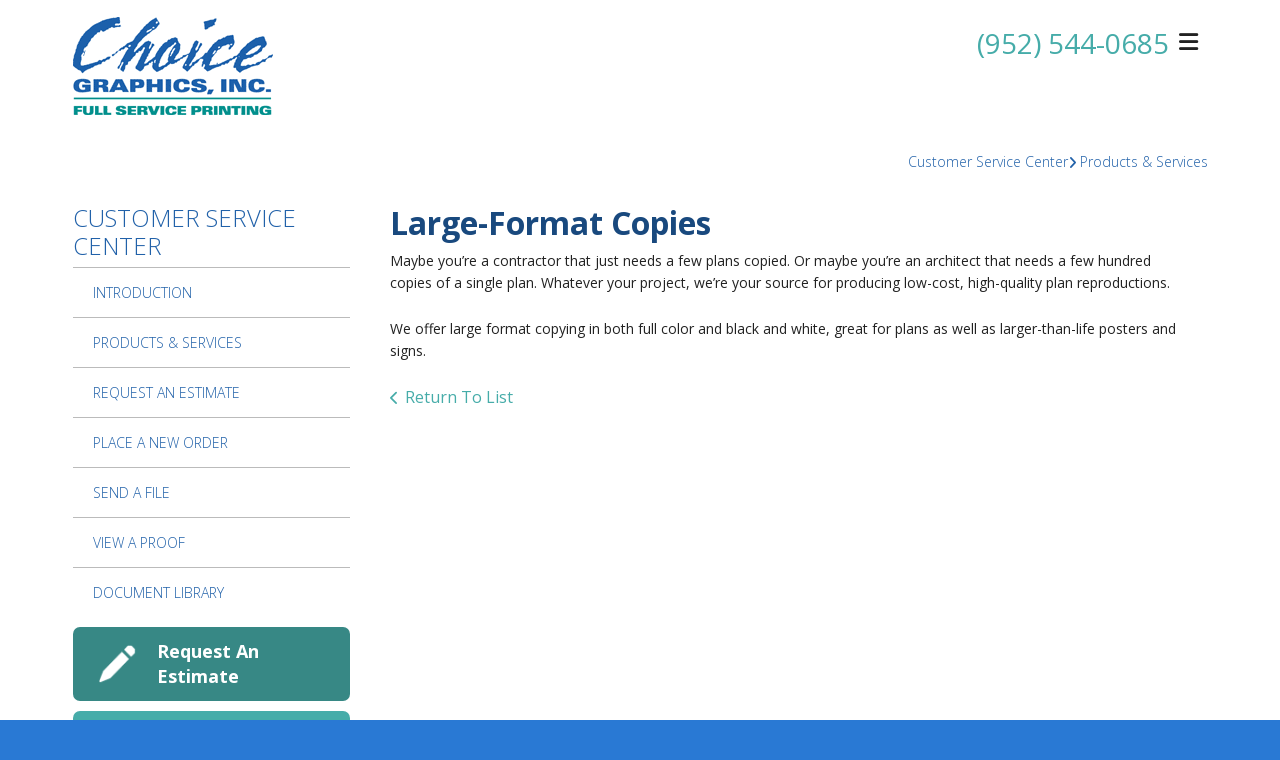

--- FILE ---
content_type: text/html; charset=UTF-8
request_url: https://www.choicegraphics.com/servicecenter/products_services.html/title/large-format-copies
body_size: 7133
content:
<!DOCTYPE html>

<!--[if lt IE 9]><html lang="en" class="no-js lt-ie10 lt-ie9"><![endif]-->
<!--[if IE 9]><html lang="en" class="no-js is-ie9 lt-ie10"><![endif]-->
<!--[if gt IE 9]><!--><html lang="en" class="no-js"><!--<![endif]-->

<head>
  <title>Full Color Printing | Minneapolis, St. Paul, St. Louis Park</title>
    <link rel="shortcut icon" href="https://cdn.firespring.com/images/40db01cb-b935-4bbb-9456-12b455a10063"/>


<!-- Meta tags -->
<meta charset="utf-8">
<meta name="viewport" content="width=device-width, initial-scale=1.0">




  <meta name="description" content="List of available products and services.">

  <meta property="og:title" content="Full Color Printing | Minneapolis, St. Paul, St. Louis Park">
  <meta property="og:url" content="https://www.choicegraphics.com/servicecenter/products_services.html/title/large-format-copies">
  <meta property="og:type" content="website">
      <meta property="og:description" content="List of available products and services.">
        <meta name="twitter:card" content="summary">
  <meta name="twitter:title" content="Full Color Printing | Minneapolis, St. Paul, St. Louis Park">
      <meta name="twitter:description" content="List of available products and services.">
    
  <link rel="stylesheet" href="//cdn.firespring.com/core/v2/css/stylesheet.1768949383.css">

<!-- CSS -->
      <link rel="stylesheet" href="//cdn.firespring.com/designs/pp_brilliance/css/design-2096.1768949383.css">
  
<!-- SlickSlider Assets -->
  
<!-- jQuery -->
<script nonce="cbe194e48bf85c6c669cbf6fc067154886c3a596c0727bd7b6e9ab9a5e0b8dbe" type="text/javascript">
  (function (window) {
    if (window.location !== window.top.location) {
      var handler = function () {
        window.top.location = window.location;
        return false;
      };
      window.onclick = handler;
      window.onkeypress = handler;
    }
  })(this);
</script>
  <script nonce="cbe194e48bf85c6c669cbf6fc067154886c3a596c0727bd7b6e9ab9a5e0b8dbe" src="//cdn.firespring.com/core/v2/js/jquery.1768949383.js"></script>

<!-- Clicky Analytics -->
    <script
    nonce="cbe194e48bf85c6c669cbf6fc067154886c3a596c0727bd7b6e9ab9a5e0b8dbe"
    type="text/javascript"
  >
    var firespring = { log: function () { return }, goal: function () { return } }
    var firespring_site_id = Number('119595');
    (function () {
      var s = document.createElement('script')
      s.type = 'text/javascript'
      s.async = true
      s.src = 'https://analytics.firespring.com/js';
      (document.getElementsByTagName('head')[0] || document.getElementsByTagName('body')[0]).appendChild(s)
    })()
  </script>
<!-- End Clicky Analytics --><!-- Google External Accounts -->
<script
  async
  nonce="cbe194e48bf85c6c669cbf6fc067154886c3a596c0727bd7b6e9ab9a5e0b8dbe"
  src="https://www.googletagmanager.com/gtag/js?id=G-NV9DHWKGC1"
></script>
<script nonce="cbe194e48bf85c6c669cbf6fc067154886c3a596c0727bd7b6e9ab9a5e0b8dbe">
  window.dataLayer = window.dataLayer || []

  function gtag () {dataLayer.push(arguments)}

  gtag('js', new Date())
    gtag('config', 'G-NV9DHWKGC1')
  </script>
<!-- End Google External Accounts -->

            
  

</head>

  <body class="internal ">

  
	<a class="hidden-visually skip-to-main" href="#main-content">Skip to main content</a>

      
  <!-- overlay -->
  <div class="search-container">
    <div class="search-close">
      <i class="fa fa-times"></i>
    </div><!-- end .search-close -->
    <div class="content-block search-block">
  <div class="search-form search-form--eaf9dde51637ec960239f79d21429e5f" role="search">

  <form class="form--inline form--inline--no-button" novalidate>
    <div class="form-row">
      <div class="form-row__controls">
        <input aria-label="Search our site" type="search" id="search-form__input--eaf9dde51637ec960239f79d21429e5f" autocomplete="off">
      </div>
    </div>
  </form>

  <div id="search-form__results--eaf9dde51637ec960239f79d21429e5f" class="search-form__results"></div>
    <script nonce="cbe194e48bf85c6c669cbf6fc067154886c3a596c0727bd7b6e9ab9a5e0b8dbe" type="text/javascript">
      var ss360Config = window.ss360Config || []
      var config = {
        style: {
          themeColor: '#333333',
          accentColor: "#000000",
          loaderType: 'circle'
        },
        searchBox: {
          selector: "#search-form__input--eaf9dde51637ec960239f79d21429e5f"
        },
        tracking: {
          providers: []
        },
        siteId: "www.choicegraphics.com",
        showErrors: false
      }
      if (!window.ss360Config[0]) {
        var stScript = document.createElement('script')
        stScript.type = 'text/javascript'
        stScript.async = true
        stScript.src = 'https://cdn.sitesearch360.com/v13/sitesearch360-v13.min.js'
        var entry = document.getElementsByTagName('script')[0]
        entry.parentNode.insertBefore(stScript, entry)
      }
      ss360Config.push(config)
    </script>
</div>
</div>
  </div> <!-- end .search-container -->


<!-- BEGIN .menu_container -->
<div class="menu-container">


     <div class="search-toggle">
    <i class="fa fa-search"></i>
  </div><!-- end .search-toggle -->

  <div class="content-block utilities-block">
  <div class="collection collection--list" id="content_5ef2353ecdd3137828f5ee6bde8d6442">

    

    <ul class="collection__items">

        
                                      <li class="collection-item collection-item--has-image" id="content_5ef2353ecdd3137828f5ee6bde8d6442_item_9343317">
                                    <div class="collection-item__content clearfix">

                      <div id="content_e44b59dcdbcce6aca6847dcfb6021c3a_image_item_9343317"  class="collection-item-image image" style="max-width: 42px;">
    <a href="https://www.choicegraphics.com/servicecenter/estimate.html"     itemprop="url">
    <img
        loading="lazy"
        width="42"
        height="42"
        alt="Request An Estimate"
        src="https://cdn.firespring.com/images/9a98f431-1c10-4243-af23-55c37c433ad8.png"
        srcset="https://cdn.firespring.com/images/9a98f431-1c10-4243-af23-55c37c433ad8.png 42w"
        itemprop="image"
                    >
    </a>

          </div>
          
                      <div class="collection-item-label"><a href="https://www.choicegraphics.com/servicecenter/estimate.html"     itemprop="url">Request An Estimate</a></div>
          
          
        </div>
              </li>
                                          <li class="collection-item collection-item--has-image" id="content_5ef2353ecdd3137828f5ee6bde8d6442_item_9343316">
                                    <div class="collection-item__content clearfix">

                      <div id="content_e44b59dcdbcce6aca6847dcfb6021c3a_image_item_9343316"  class="collection-item-image image" style="max-width: 42px;">
    <a href="https://www.choicegraphics.com/servicecenter/order.html"     itemprop="url">
    <img
        loading="lazy"
        width="42"
        height="42"
        alt="Place An Order"
        src="https://cdn.firespring.com/images/5b441aa1-4578-4a86-a210-c9a188b6958a.png"
        srcset="https://cdn.firespring.com/images/5b441aa1-4578-4a86-a210-c9a188b6958a.png 42w"
        itemprop="image"
                    >
    </a>

          </div>
          
                      <div class="collection-item-label"><a href="https://www.choicegraphics.com/servicecenter/order.html"     itemprop="url">Place An Order</a></div>
          
          
        </div>
              </li>
      
    </ul>

    </div>
</div>


        <!-- BEGIN nav -->
                                                                        <nav class="nav mobile accordian" aria-label="Secondary">

    
    <ul class="nav__list nav-ul-0 nav">
      
    <li class="nav-level-0 nav__list--parent nav__list--here">
      <a href="https://www.choicegraphics.com/servicecenter/">Customer Service Center</a>

      
        <ul class="nav-ul-1">
           
    <li class="nav-level-1">
      <a href="https://www.choicegraphics.com/servicecenter/">Introduction</a>

      
    </li>


    <li class="nav-level-1 nav__list--here">
      <a href="https://www.choicegraphics.com/servicecenter/products_services.html">Products &amp; Services</a>

      
    </li>


    <li class="nav-level-1">
      <a href="https://www.choicegraphics.com/servicecenter/estimate.html">Request An Estimate</a>

      
    </li>


    <li class="nav-level-1">
      <a href="https://www.choicegraphics.com/servicecenter/order.html">Place A New Order</a>

      
    </li>


    <li class="nav-level-1">
      <a href="https://www.choicegraphics.com/servicecenter/send_file.html">Send A File</a>

      
    </li>


    <li class="nav-level-1">
      <a href="https://www.choicegraphics.com/servicecenter/view_proof.html">View A Proof</a>

      
    </li>


    <li class="nav-level-1">
      <a href="https://www.choicegraphics.com/servicecenter/document_library.html">Document Library</a>

      
    </li>

        </ul>
      
    </li>


    <li class="nav-level-0 nav__list--parent">
      <a href="https://www.choicegraphics.com/resources/">Resources &amp; Support</a>

      
        <ul class="nav-ul-1">
           
    <li class="nav-level-1">
      <a href="https://www.choicegraphics.com/resources/">Introduction</a>

      
    </li>


    <li class="nav-level-1">
      <a href="https://www.choicegraphics.com/resources/faqs.html">Frequently Asked Questions</a>

      
    </li>


    <li class="nav-level-1">
      <a href="https://www.choicegraphics.com/resources/glossary.html">Glossary Of Terms</a>

      
    </li>

        </ul>
      
    </li>


    <li class="nav-level-0 nav__list--parent">
      <a href="https://www.choicegraphics.com/companyinfo/">Company Information</a>

      
        <ul class="nav-ul-1">
           
    <li class="nav-level-1">
      <a href="https://www.choicegraphics.com/companyinfo/">Introduction</a>

      
    </li>


    <li class="nav-level-1">
      <a href="https://www.choicegraphics.com/companyinfo/culture.html">Company Culture</a>

      
    </li>


    <li class="nav-level-1">
      <a href="https://www.choicegraphics.com/companyinfo/employees.html">Our Staff</a>

      
    </li>


    <li class="nav-level-1">
      <a href="https://www.choicegraphics.com/companyinfo/departments.html">Departments</a>

      
    </li>


    <li class="nav-level-1">
      <a href="https://www.choicegraphics.com/companyinfo/employment.html">Employment Opportunities</a>

      
    </li>


    <li class="nav-level-1">
      <a href="https://www.choicegraphics.com/companyinfo/locations.html">Locations &amp; Hours</a>

      
    </li>


    <li class="nav-level-1">
      <a href="https://www.choicegraphics.com/companyinfo/equipment.html">Equipment</a>

      
    </li>

        </ul>
      
    </li>


    <li class="nav-level-0">
      <a href="https://www.choicegraphics.com/contact.html">Contact Us</a>

      
    </li>


    <li class="nav-level-0">
      <a href="https://www.choicegraphics.com/search.html">Search Our Site</a>

      
    </li>

    </ul>

    
  </nav>


                              <!-- END nav -->
            

          </div>
          <!-- END .menu-container -->


          <!-- BEGIN .site-container -->
          <div class="site-container">

            <!-- BEGIN header -->
            <header>
              <!-- BEGIN .wrap -->
              <div class="wrap">

                <!-- BEGIN nav-logo -->
                                  <div class="nav-logo">
                    <a href="https://www.choicegraphics.com/"><img alt="Choice Graphics Inc." title="logo" src="https://cdn.firespring.com/images/50e6d018-2525-6480-cf88-7c363dff6cdf.gif"></a>
                  </div>
                                <!-- END nav-logo -->

                <!-- BEGIN .header-row-container -->
                <div class="header-row-container">
                  <!-- BEGIN .top-container -->
                  <div class="top-container">

                                          <div class="content-block phone-block">
  <div id="content_82dd700b3b247a53377eb661c374a68c" class="locations-hours locations-hours--standard">
          <div class="location location--1" id="content_82dd700b3b247a53377eb661c374a68c_location_2516" itemscope itemtype="https://schema.org/Organization">
        
                  <div class="location__hours">
            <p>8:00 AM  to 5:00 PM Central Time M-F</p>
          </div>
        
                  <div class="location__info grid">
                                                                                                                          <div class="location__phone grid-col grid-col--sm-4 grid-col--xs-6">
                                        <div class="location-phone location-phone--1">
                                                            <span class="label">Phone:</span>
                                                                                        <span class="value" itemprop="telephone" content="9525440685"><a
                                            href="tel:9525440685">(952) 544-0685</a></span>
                                                    </div>
                                        <div class="location-phone location-phone--2">
                                                            <span class="label">Cell</span>
                                                                                        <span class="value" itemprop="telephone" content="6129917231"><a
                                            href="tel:6129917231">(612) 991-7231</a></span>
                                                    </div>
                              </div>
                                  </div>
              </div>
      </div>
</div>
                    
                    <!-- BEGIN .menu-toggle -->
                    <div class="menu-toggle">
                      <i class="fa fa-bars"></i>
                    </div>
                    <!-- END .menu-toggle -->
                  </div>
                  <!-- END .top-container -->


                  

                  <div class="nav-container">
                    <!-- BEGIN nav -->
                                                                                                                                    <nav class="nav dropdown" aria-label="Secondary">

    
    <ul class="nav__list nav-ul-0 nav">
      
    <li class="nav-level-0 nav__list--parent nav__list--here">
      <a href="https://www.choicegraphics.com/servicecenter/">Customer Service Center</a>

      
        <ul class="nav-ul-1">
           
    <li class="nav-level-1">
      <a href="https://www.choicegraphics.com/servicecenter/">Introduction</a>

      
    </li>


    <li class="nav-level-1 nav__list--here">
      <a href="https://www.choicegraphics.com/servicecenter/products_services.html">Products &amp; Services</a>

      
    </li>


    <li class="nav-level-1">
      <a href="https://www.choicegraphics.com/servicecenter/estimate.html">Request An Estimate</a>

      
    </li>


    <li class="nav-level-1">
      <a href="https://www.choicegraphics.com/servicecenter/order.html">Place A New Order</a>

      
    </li>


    <li class="nav-level-1">
      <a href="https://www.choicegraphics.com/servicecenter/send_file.html">Send A File</a>

      
    </li>


    <li class="nav-level-1">
      <a href="https://www.choicegraphics.com/servicecenter/view_proof.html">View A Proof</a>

      
    </li>


    <li class="nav-level-1">
      <a href="https://www.choicegraphics.com/servicecenter/document_library.html">Document Library</a>

      
    </li>

        </ul>
      
    </li>


    <li class="nav-level-0 nav__list--parent">
      <a href="https://www.choicegraphics.com/resources/">Resources &amp; Support</a>

      
        <ul class="nav-ul-1">
           
    <li class="nav-level-1">
      <a href="https://www.choicegraphics.com/resources/">Introduction</a>

      
    </li>


    <li class="nav-level-1">
      <a href="https://www.choicegraphics.com/resources/faqs.html">Frequently Asked Questions</a>

      
    </li>


    <li class="nav-level-1">
      <a href="https://www.choicegraphics.com/resources/glossary.html">Glossary Of Terms</a>

      
    </li>

        </ul>
      
    </li>


    <li class="nav-level-0 nav__list--parent">
      <a href="https://www.choicegraphics.com/companyinfo/">Company Information</a>

      
        <ul class="nav-ul-1">
           
    <li class="nav-level-1">
      <a href="https://www.choicegraphics.com/companyinfo/">Introduction</a>

      
    </li>


    <li class="nav-level-1">
      <a href="https://www.choicegraphics.com/companyinfo/culture.html">Company Culture</a>

      
    </li>


    <li class="nav-level-1">
      <a href="https://www.choicegraphics.com/companyinfo/employees.html">Our Staff</a>

      
    </li>


    <li class="nav-level-1">
      <a href="https://www.choicegraphics.com/companyinfo/departments.html">Departments</a>

      
    </li>


    <li class="nav-level-1">
      <a href="https://www.choicegraphics.com/companyinfo/employment.html">Employment Opportunities</a>

      
    </li>


    <li class="nav-level-1">
      <a href="https://www.choicegraphics.com/companyinfo/locations.html">Locations &amp; Hours</a>

      
    </li>


    <li class="nav-level-1">
      <a href="https://www.choicegraphics.com/companyinfo/equipment.html">Equipment</a>

      
    </li>

        </ul>
      
    </li>


    <li class="nav-level-0">
      <a href="https://www.choicegraphics.com/contact.html">Contact Us</a>

      
    </li>


    <li class="nav-level-0">
      <a href="https://www.choicegraphics.com/search.html">Search Our Site</a>

      
    </li>

    </ul>

    
  </nav>


                                                      <!-- END nav -->

                                                      <div class="search-toggle">
                              <i class="fa fa-search"></i>
                            </div><!-- end .search-toggle -->
                          

                        </div>
                        <!-- END .nav-container -->

                      </div>
                      <!-- END .header-row-container -->

                    </div>
                    <!-- END .wrap -->
                  </header>
  <!-- END header -->
  
  

  <main>
    <!-- BEGIN .wrap -->
    <div class="wrap">


      <!-- BEGIN .breadcrumbs-container -->
      <div class="breadcrumbs-container">
        <div class="nav nav--breadcrumbs" role="navigation" aria-labelledby="Breadcrumbs">
          <ul class="nav__list">
                          <li ><a href="https://www.choicegraphics.com/servicecenter/">Customer Service Center</a></li>
                          <li class="nav--breadcrumbs__here"><a href="https://www.choicegraphics.com/servicecenter/products_services.html">Products &amp; Services</a></li>
                      </ul>
        </div>

      </div>
      <!-- END .breadcrumbs-container -->


      <!-- BEGIN .primary-container -->
      <div class="primary-container">


                  <!-- BEGIN .sidebar-container-overlay -->
          <div class="sidebar-container-overlay"></div>
          <!-- END .sidebar-container-overlay -->
          <!-- BEGIN .sidebar-container -->
          <div class="sidebar-container">
            <!-- BEGIN .subnav-toggle -->
            <div class="subnav-toggle">
              <i class="fa fa-angle-double-right"></i>
            </div>
            <!-- END .subnav-toggle -->
            <!-- BEGIN .sidebar-contents -->
            <div class="sidebar-contents">
            <!-- BEGIN .section-container -->
            <div class="section-container">
              <h3>Customer Service Center</h3>
            </div>
            <!-- END .section-container -->
            <!-- start subnav -->
                                                                                            <nav class="nav nav subnav accordian" aria-label="Secondary">

    
    <ul class="nav__list nav-ul-0 nav">
      
    <li class="nav-level-0">
      <a href="https://www.choicegraphics.com/servicecenter/">Introduction</a>

      
    </li>


    <li class="nav-level-0 nav__list--here">
      <a href="https://www.choicegraphics.com/servicecenter/products_services.html">Products &amp; Services</a>

      
    </li>


    <li class="nav-level-0">
      <a href="https://www.choicegraphics.com/servicecenter/estimate.html">Request An Estimate</a>

      
    </li>


    <li class="nav-level-0">
      <a href="https://www.choicegraphics.com/servicecenter/order.html">Place A New Order</a>

      
    </li>


    <li class="nav-level-0">
      <a href="https://www.choicegraphics.com/servicecenter/send_file.html">Send A File</a>

      
    </li>


    <li class="nav-level-0">
      <a href="https://www.choicegraphics.com/servicecenter/view_proof.html">View A Proof</a>

      
    </li>


    <li class="nav-level-0">
      <a href="https://www.choicegraphics.com/servicecenter/document_library.html">Document Library</a>

      
    </li>

    </ul>

    
  </nav>


                                      <!-- end subnav -->

                                        <div class="content-block utilities-block">
  <div class="collection collection--list" id="content_5ef2353ecdd3137828f5ee6bde8d6442">

    

    <ul class="collection__items">

        
                                      <li class="collection-item collection-item--has-image" id="content_5ef2353ecdd3137828f5ee6bde8d6442_item_9343317">
                                    <div class="collection-item__content clearfix">

                      <div id="content_e44b59dcdbcce6aca6847dcfb6021c3a_image_item_9343317"  class="collection-item-image image" style="max-width: 42px;">
    <a href="https://www.choicegraphics.com/servicecenter/estimate.html"     itemprop="url">
    <img
        loading="lazy"
        width="42"
        height="42"
        alt="Request An Estimate"
        src="https://cdn.firespring.com/images/9a98f431-1c10-4243-af23-55c37c433ad8.png"
        srcset="https://cdn.firespring.com/images/9a98f431-1c10-4243-af23-55c37c433ad8.png 42w"
        itemprop="image"
                    >
    </a>

          </div>
          
                      <div class="collection-item-label"><a href="https://www.choicegraphics.com/servicecenter/estimate.html"     itemprop="url">Request An Estimate</a></div>
          
          
        </div>
              </li>
                                          <li class="collection-item collection-item--has-image" id="content_5ef2353ecdd3137828f5ee6bde8d6442_item_9343316">
                                    <div class="collection-item__content clearfix">

                      <div id="content_e44b59dcdbcce6aca6847dcfb6021c3a_image_item_9343316"  class="collection-item-image image" style="max-width: 42px;">
    <a href="https://www.choicegraphics.com/servicecenter/order.html"     itemprop="url">
    <img
        loading="lazy"
        width="42"
        height="42"
        alt="Place An Order"
        src="https://cdn.firespring.com/images/5b441aa1-4578-4a86-a210-c9a188b6958a.png"
        srcset="https://cdn.firespring.com/images/5b441aa1-4578-4a86-a210-c9a188b6958a.png 42w"
        itemprop="image"
                    >
    </a>

          </div>
          
                      <div class="collection-item-label"><a href="https://www.choicegraphics.com/servicecenter/order.html"     itemprop="url">Place An Order</a></div>
          
          
        </div>
              </li>
      
    </ul>

    </div>
</div>
                  
                  
                  <div class="clearfix"></div>
                  </div>
                  <!-- END .sidebar-contents -->
                </div>
                <!-- END .sidebar-container -->
              

              <!-- BEGIN .primary-content -->
              <div id="main-content" class="primary-content" data-search-indexed="true">

                
                                  <div class="collection" id="content_47a28373e0108743675990cf8bc9aa11">
      <div class="collection-item collection-item--details" id="content_47a28373e0108743675990cf8bc9aa11_item_10279438">
        <div class="collection-item__content">
                  <div class="collection-item-label">
          <h2>Large-Format Copies</h2>
        </div>
      
      

              <div class="collection-item-details"><p>Maybe you’re a contractor that just needs a few plans copied. Or maybe you’re an architect that needs a few hundred copies of a single plan. Whatever your project, we’re your source for producing low-cost, high-quality plan reproductions.</p>

<p>We offer large format copying in both full color and black and white, great for plans as well as larger-than-life posters and signs.</p></div>
      
    </div>
  </div>

  <div class="collection__return">
    <a href="https://www.choicegraphics.com/servicecenter/products_services.html" class="nav-return">Return To List</a>
  </div>

</div>
                                <!-- END .primary-content -->
                
              </div>
              <!-- END .primary-content -->

            </div>
            <!-- END .primary-container -->
          </div>
          <!-- END .wrap -->
        </main><!-- end main -->


        
     
      <!-- BEGIN .social-container -->
<div class="social-container">
  <!-- BEGIN .wrap -->
  <div class="wrap">
   <div class="content-block social-media-block">
  <div class="collection collection--list" id="content_bf597bd309b397137f7a1f1e7e24cc79">

    

    <ul class="collection__items">

        
                                      <li class="collection-item collection-item--has-image" id="content_bf597bd309b397137f7a1f1e7e24cc79_item_9343309">
                                    <div class="collection-item__content clearfix">

                      <div id="content_e44b59dcdbcce6aca6847dcfb6021c3a_image_item_9343309"  class="collection-item-image image" style="max-width: 31px;">
    
    <img
        loading="lazy"
        width="31"
        height="30"
        alt="Facebook"
        src="https://cdn.firespring.com/images/ab33b609-82b6-4af3-a718-080baddfe6ef.png"
        srcset="https://cdn.firespring.com/images/ab33b609-82b6-4af3-a718-080baddfe6ef.png 31w"
        itemprop="image"
                    >
    

          </div>
          
                      <div class="collection-item-label">Facebook</div>
          
          
        </div>
              </li>
                                          <li class="collection-item collection-item--has-image" id="content_bf597bd309b397137f7a1f1e7e24cc79_item_9343310">
                                    <div class="collection-item__content clearfix">

                      <div id="content_e44b59dcdbcce6aca6847dcfb6021c3a_image_item_9343310"  class="collection-item-image image" style="max-width: 31px;">
    
    <img
        loading="lazy"
        width="31"
        height="30"
        alt="LinkedIn"
        src="https://cdn.firespring.com/images/991d4d4c-2f16-4286-afa8-be74eb84ea17.png"
        srcset="https://cdn.firespring.com/images/991d4d4c-2f16-4286-afa8-be74eb84ea17.png 31w"
        itemprop="image"
                    >
    

          </div>
          
                      <div class="collection-item-label">LinkedIn</div>
          
          
        </div>
              </li>
                                          <li class="collection-item collection-item--has-image" id="content_bf597bd309b397137f7a1f1e7e24cc79_item_9343312">
                                    <div class="collection-item__content clearfix">

                      <div id="content_e44b59dcdbcce6aca6847dcfb6021c3a_image_item_9343312"  class="collection-item-image image" style="max-width: 31px;">
    
    <img
        loading="lazy"
        width="31"
        height="30"
        alt="Twitter"
        src="https://cdn.firespring.com/images/0b7f5e55-6666-4793-96ff-f90ce0c61088.png"
        srcset="https://cdn.firespring.com/images/0b7f5e55-6666-4793-96ff-f90ce0c61088.png 31w"
        itemprop="image"
                    >
    

          </div>
          
                      <div class="collection-item-label">Twitter</div>
          
          
        </div>
              </li>
      
    </ul>

    </div>
</div>
 </div>
 <!-- END .wrap -->
</div>
<!-- END .social-container -->

<!-- BEGIN footer -->
<footer>
  <!-- BEGIN .wrap -->
  <div class="wrap">

    <!-- BEGIN .col -->
    <div class="col locations-container">  
      <div class="locations-hours locations-hours--variable">

  <div class="location location--1" itemscope itemtype="https://schema.org/Organization">

              
    <div class="location__info">

              
          <div class="location__address" itemprop="address" itemscope itemtype="https://schema.org/PostalAddress">

                          
                <div class="location-address location-address--1" itemprop="streetAddress">
                  3334 Decatur Lane
                </div>

                                        
                <div class="location-address location-address--2" itemprop="streetAddress">
                  St. Louis Park, MN  55426-1455
                </div>

                          
          </div>

              
              
          <div class="location__phone">

                          
                <div class="location-phone location-phone--1">
                                      <span class="label">Phone:</span>
                                    <span class="value" itemprop="telephone" content="9525440685"><a
                        href="tel:9525440685">(952) 544-0685</a></span>
                </div>

                                        
                <div class="location-phone location-phone--2">
                                      <span class="label">Cell</span>
                                    <span class="value" itemprop="telephone" content="6129917231"><a
                        href="tel:6129917231">(612) 991-7231</a></span>
                </div>

                          
          </div>

              
              
          <div class="location__links">
            <div class="location-links-email">
                                              <span class="value"><a href="https://www.choicegraphics.com/contact.html">E-mail:</a></span>
                          </div>
          </div>

              
              
          <div class="location__hours">
            <p>8:00 AM  to 5:00 PM Central Time M-F</p>
          </div>

              
    </div>
  </div>


</div>      <!-- BEGIN .pp-tc-container -->
      <div class="pp-tc-container">
                </div>
      <!-- END .pp-tc-container -->
            <div class="content-block sitemap-block">
  <div class="collection collection--list" id="content_d9ef5b0cb24cba893b713d6cc61823e6">

    

    <ul class="collection__items">

        
                        <li class="collection-item" id="content_d9ef5b0cb24cba893b713d6cc61823e6_item_9343308">
                                    <div class="collection-item__content">

          
                      <div class="collection-item-label"><a href="https://www.choicegraphics.com/search.html"     itemprop="url">Site Map</a></div>
          
          
        </div>
              </li>
      
    </ul>

    </div>
</div>
      
      <!-- BEGIN .copyright-container -->
      <div class="copyright-container">
        <p>   &copy; 2026 Choice Graphics Inc. </p>
      </div>
      <!-- END .copyright-container -->
    </div>
    <!-- END .col -->
    <!-- BEGIN .col -->
    <div class="col">
            <div class="content-block footer-links-block">
  <h4>Explore</h4>

        <div class="collection collection--list" id="content_7f8a2c657f4f6671937e9bd8bf6dc0cd">

    

    <ul class="collection__items">

        
                        <li class="collection-item" id="content_7f8a2c657f4f6671937e9bd8bf6dc0cd_item_10280918">
                                    <div class="collection-item__content">

          
                      <div class="collection-item-label"><a href="https://www.choicegraphics.com/servicecenter/index.html"     itemprop="url">Customer Service Center</a></div>
          
          
        </div>
              </li>
                            <li class="collection-item" id="content_7f8a2c657f4f6671937e9bd8bf6dc0cd_item_10280920">
                                    <div class="collection-item__content">

          
                      <div class="collection-item-label"><a href="https://www.choicegraphics.com/resources/index.html"     itemprop="url">Resources &amp; Support</a></div>
          
          
        </div>
              </li>
                            <li class="collection-item" id="content_7f8a2c657f4f6671937e9bd8bf6dc0cd_item_10280921">
                                    <div class="collection-item__content">

          
                      <div class="collection-item-label"><a href="https://www.choicegraphics.com/companyinfo/index.html"     itemprop="url">Company Information</a></div>
          
          
        </div>
              </li>
                            <li class="collection-item" id="content_7f8a2c657f4f6671937e9bd8bf6dc0cd_item_10280922">
                                    <div class="collection-item__content">

          
                      <div class="collection-item-label"><a href="https://www.choicegraphics.com/contact.html"     itemprop="url">Contact Us</a></div>
          
          
        </div>
              </li>
      
    </ul>

    </div>
</div>
        </div>
    <!-- END .col -->
    <!-- BEGIN .col -->
    <div class="col">
      </div>
  <!-- END .col -->
  <!-- BEGIN .col -->
  <div class="col emma-container">
    </div>
  <!-- END .col -->

</div>
<!-- END .wrap -->
</footer>
<!-- END footer -->

</div>
<!-- END .site-container -->

<div class="content-block powered-by-block">
  <p>Powered by <a href="http://printerpresence.com/poweredby" target="_blank" rel="noopener noreferrer">PrinterPresence</a></p>
</div>
  
  

  



  <script nonce="cbe194e48bf85c6c669cbf6fc067154886c3a596c0727bd7b6e9ab9a5e0b8dbe" src="//cdn.firespring.com/core/v2/js/footer_scripts.1768949383.js"></script>

<script nonce="cbe194e48bf85c6c669cbf6fc067154886c3a596c0727bd7b6e9ab9a5e0b8dbe">
  (function(h,o,u,n,d) {
    h=h[d]=h[d]||{q:[],onReady:function(c){h.q.push(c)}}
    d=o.createElement(u);d.async=1;d.src=n
    n=o.getElementsByTagName(u)[0];n.parentNode.insertBefore(d,n)
  })(window,document,'script','https://www.datadoghq-browser-agent.com/us1/v6/datadog-rum.js','DD_RUM')

  // regex patterns to identify known bot instances:
  let botPattern = "(googlebot\/|bot|Googlebot-Mobile|Googlebot-Image|Google favicon|Mediapartners-Google|bingbot|slurp|java|wget|curl|Commons-HttpClient|Python-urllib|libwww|httpunit|nutch|phpcrawl|msnbot|jyxobot|FAST-WebCrawler|FAST Enterprise Crawler|biglotron|teoma|convera|seekbot|gigablast|exabot|ngbot|ia_archiver|GingerCrawler|webmon |httrack|webcrawler|grub.org|UsineNouvelleCrawler|antibot|netresearchserver|speedy|fluffy|bibnum.bnf|findlink|msrbot|panscient|yacybot|AISearchBot|IOI|ips-agent|tagoobot|MJ12bot|dotbot|woriobot|yanga|buzzbot|mlbot|yandexbot|purebot|Linguee Bot|Voyager|CyberPatrol|voilabot|baiduspider|citeseerxbot|spbot|twengabot|postrank|turnitinbot|scribdbot|page2rss|sitebot|linkdex|Adidxbot|blekkobot|ezooms|dotbot|Mail.RU_Bot|discobot|heritrix|findthatfile|europarchive.org|NerdByNature.Bot|sistrix crawler|ahrefsbot|Aboundex|domaincrawler|wbsearchbot|summify|ccbot|edisterbot|seznambot|ec2linkfinder|gslfbot|aihitbot|intelium_bot|facebookexternalhit|yeti|RetrevoPageAnalyzer|lb-spider|sogou|lssbot|careerbot|wotbox|wocbot|ichiro|DuckDuckBot|lssrocketcrawler|drupact|webcompanycrawler|acoonbot|openindexspider|gnam gnam spider|web-archive-net.com.bot|backlinkcrawler|coccoc|integromedb|content crawler spider|toplistbot|seokicks-robot|it2media-domain-crawler|ip-web-crawler.com|siteexplorer.info|elisabot|proximic|changedetection|blexbot|arabot|WeSEE:Search|niki-bot|CrystalSemanticsBot|rogerbot|360Spider|psbot|InterfaxScanBot|Lipperhey SEO Service|CC Metadata Scaper|g00g1e.net|GrapeshotCrawler|urlappendbot|brainobot|fr-crawler|binlar|SimpleCrawler|Livelapbot|Twitterbot|cXensebot|smtbot|bnf.fr_bot|A6-Indexer|ADmantX|Facebot|Twitterbot|OrangeBot|memorybot|AdvBot|MegaIndex|SemanticScholarBot|ltx71|nerdybot|xovibot|BUbiNG|Qwantify|archive.org_bot|Applebot|TweetmemeBot|crawler4j|findxbot|SemrushBot|yoozBot|lipperhey|y!j-asr|Domain Re-Animator Bot|AddThis)";

  let regex = new RegExp(botPattern, 'i');

  // define var conditionalSampleRate as 0 if the userAgent matches a pattern in botPatterns
  // otherwise, define conditionalSampleRate as 100
  let conditionalSampleRate = regex.test(navigator.userAgent) ? 0 : 10;
  window.DD_RUM.onReady(function() {
    window.DD_RUM.init({
      applicationId: 'a1c5469d-ab6f-4740-b889-5955b6c24e72',
      clientToken: 'pub9ae25d27d775da672cae8a79ec522337',
      site: 'datadoghq.com',
      service: 'fdp',
      env: 'production',
      sessionSampleRate: conditionalSampleRate,
      sessionReplaySampleRate: 0,
      defaultPrivacyLevel: 'mask',
      trackUserInteractions: true,
      trackResources: true,
      trackLongTasks: 1,
      traceContextInjection: 'sampled'
    });
  });
</script>

  <script nonce="cbe194e48bf85c6c669cbf6fc067154886c3a596c0727bd7b6e9ab9a5e0b8dbe" src="https://cdn.firespring.com/core/v2/js/fireSlider/velocity.min.js"></script>
  <script nonce="cbe194e48bf85c6c669cbf6fc067154886c3a596c0727bd7b6e9ab9a5e0b8dbe" src="https://cdn.firespring.com/core/v2/js/fireSlider/jquery.fireSlider.velocity.js"></script>
        <script type="application/javascript" nonce="cbe194e48bf85c6c669cbf6fc067154886c3a596c0727bd7b6e9ab9a5e0b8dbe">
      $(document).ready(() => {
        var noneEffect = function(element, options) {
          element.velocity({translateX: [(options.nextPos + '%'), (options.currPos + '%')]}, {duration: 0, queue: options.effect, easing: [0]});
        }
        fireSlider.prototype.Effects.register('none', noneEffect);
      })
    </script>
  

  <noscript><p><img
        alt="Firespring Analytics"
        width="1"
        height="1"
        src="https://analytics.firespring.com//119595.gif"
      /></p></noscript>
            <script nonce="cbe194e48bf85c6c669cbf6fc067154886c3a596c0727bd7b6e9ab9a5e0b8dbe" src="//cdn.firespring.com/designs/pp_brilliance/js/8247b22743a1ed8d863be45f83512742ead5361f.1768949383.js" type="text/javascript"></script>
        </body>


</html>